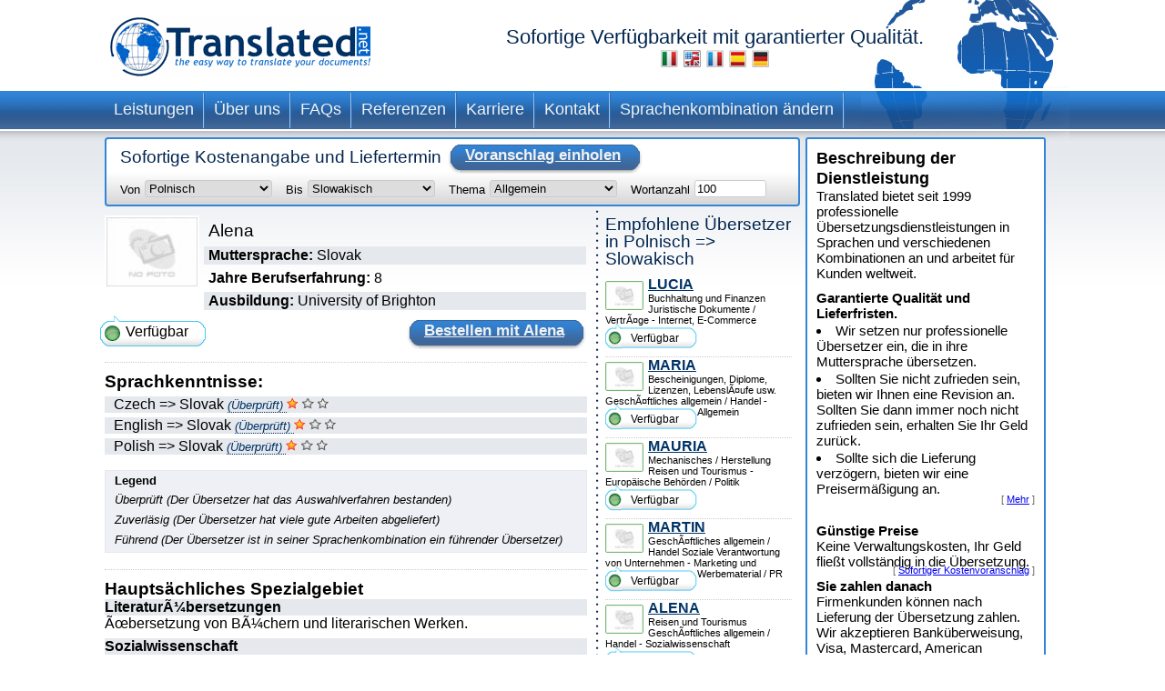

--- FILE ---
content_type: text/html; charset=UTF-8
request_url: https://www.translated.net/ubersetzer/Polish/Slovak/alena.szczuczko20%40bathspa.ac.uk.html
body_size: 8651
content:
<?xml version="1.0" encoding="UTF-8"?>

<html xmlns="http://www.w3.org/1999/xhtml">
	<head>
		<meta http-equiv="content-type" content="text/html; charset=UTF-8"/>
		
			 <title>Alena: professioneller Polnisch-Slowakisch Übersetzer</title>
		<!--
		<meta  name="description" i18n:attributes="description Professional translation in ${num_lang_comb} combinations. Instant on line quote and delivery date. Choose your translator and pay later" description=""  />
		<meta name="keywords" content="translate, translate ${tradSource} ${tradTarget}, translate from ${tradSource} to ${tradTarget}, translator, translator ${tradSource} ${tradTarget}, translator from ${tradSource} to  ${tradTarget},translation service, translation service ${tradSource} ${tradTarget},translation service from ${tradSource} to ${tradTarget},${tradSource} to ${target}, ${target} to ${source}"/>
	     -->
		<meta name="copyright" content="Translated"/>
		<meta http-equiv="Content-Language" content="de"/>
		<meta name="language" content="de"/>
		
		<script type="text/javascript" src="/ruxitagentjs_ICANVfqru_10327251022105625.js" data-dtconfig="rid=RID_-1718099245|rpid=827769694|domain=translated.net|reportUrl=/rb_bf19471knk|app=00eaa1fae5e5551b|cuc=qjpsqj4c|owasp=1|mel=100000|featureHash=ICANVfqru|dpvc=1|lastModification=1765250253152|tp=500,50,0|rdnt=1|uxrgce=1|srbbv=2|agentUri=/ruxitagentjs_ICANVfqru_10327251022105625.js"></script><link rel="stylesheet" type="text/css" media="screen" href="/translators/css/main.css"/>
        <!--[if IE 6]> <link href="/translators/css/ie6.css" rel="stylesheet" type="text/css" /> <![endif]-->
        <!--[if IE 7]> <link href="/translators/css/ie7.css" rel="stylesheet" type="text/css" /> <![endif]-->
	</head>

	<body>
		<div id="container">

			<div id="header">
				<a href="//www.translated.net/de/">
					<img src="/translators/img/logo.gif" class="logo" alt="Logo von Translated"/></a>
				<h1>
				  Sofortige Verfügbarkeit mit garantierter Qualität.				
				  	<br/>				
					<a href="/traduttori/Polish/Slovak/alena.szczuczko20%40bathspa.ac.uk.html"><img src="/translators/img/flag-it.jpg" alt="traduttori professionisti"/></a>					
					<a href="/translators/Polish/Slovak/alena.szczuczko20%40bathspa.ac.uk.html"><img src="/translators/img/flag-en.jpg" alt="professional translators"/></a>		
					<a href="/traducteurs/Polish/Slovak/alena.szczuczko20%40bathspa.ac.uk.html"><img src="/translators/img/flag-fr.jpg" alt="traducteurs professionnels"/></a>	
					<a href="/traductores/Polish/Slovak/alena.szczuczko20%40bathspa.ac.uk.html"><img src="/translators/img/flag-es.jpg" alt="traductores profesionales"/></a>			
					<a href="/ubersetzer/Polish/Slovak/alena.szczuczko20%40bathspa.ac.uk.html"><img src="/translators/img/flag-de.jpg" alt="professionelle Übersetzer"/></a>		
					
				</h1>
		</div>
			<div class="clear"></div>

			<ul class="nav">
			<li><a href="/de/professionelle-übersetzungen">Leistungen</a></li>	
		</ul><ul class="nav">
			<li><a href="/de/ueber-uns">Über uns</a></li>	
		</ul><ul class="nav">
			<li><a href="/de/faqs">FAQs</a></li>	
		</ul><ul class="nav">
			<li><a href="/de/referenzen">Referenzen</a></li>	
		</ul><ul class="nav">
			<li><a href="/de/karriere">Karriere</a></li>	
		</ul><ul class="nav">
			<li><a href="/de/kontakt">Kontakt</a></li>	
		</ul><ul class="nav">
			<li><a href="/ubersetzer/">Sprachenkombination ändern</a></li>	
		</ul>
			<div class="clear"></div>


			<div id="content">
				<div id="center">
					<div class="box_quote">
			
			<div class="title">
				<h2>Sofortige Kostenangabe und Liefertermin</h2>
				<a href="#" onclick="document.getElementById('preventivoForm').submit();" class="button">
					<span></span>
					Voranschlag einholen
				</a>
			</div>
			<div class="clear"></div>	
			<form id="preventivoForm" method="get" action="//www.translated.net/" onsubmit="return true;">				
				<input type="hidden" name="refid" value="4767"/>
				<input type="hidden" name="fromTranslators" value="1"/>
				<input type="hidden" name="from" value="1"/>
				<input type="hidden" name="tid" value="alena.szczuczko20@bathspa.ac.uk"/>
				<fieldset>
					<label for="preventivoFormFrom">Von</label>
					<select name="source" id="preventivoFormFrom">
														
							
													
								<option value="Afrikaans">Afrikaans</option>					
							
														
							
													
								<option value="Albanian">Albanisch</option>					
							
														
							
													
								<option value="Arabic">Arabisch</option>					
							
														
							
													
								<option value="Arabic Egypt">Arabisch (Ãgypten)</option>					
							
														
							
													
								<option value="Arabic Jordan">Arabisch (Jordanien)</option>					
							
														
							
													
								<option value="Moroccan Arabic">Arabisch (Marokko)</option>					
							
														
							
													
								<option value="Arabic United Arab Emirates">Arabisch (Vereinigte Arabische Emirate)</option>					
							
														
							
													
								<option value="Armenian">Armenisch</option>					
							
														
							
													
								<option value="Bambara">Bambara</option>					
							
														
							
													
								<option value="Bielarus">Belarussisch</option>					
							
														
							
													
								<option value="Bengali">Bengalisch</option>					
							
														
							
													
								<option value="Bengali Bangladesh">Bengalisch (Bangladesch)</option>					
							
														
							
													
								<option value="Bodo">Bodo</option>					
							
														
							
													
								<option value="Bosnian">Bosnisch</option>					
							
														
							
													
								<option value="Breton">Bretonisch</option>					
							
														
							
													
								<option value="Bulgarian">Bulgarisch</option>					
							
														
							
													
								<option value="Burmese">Birmanisch</option>					
							
														
							
													
								<option value="Catalan">Katalanisch</option>					
							
														
							
													
								<option value="Catalan Valencia">Katalanisch (Valencia)</option>					
							
														
							
													
								<option value="Chechen">Tschetschenisch</option>					
							
														
							
													
								<option value="Chinese">Chinesisch (vereinfacht)</option>					
							
														
							
													
								<option value="Chinese Singapore">Chinesisch (Singapur)</option>					
							
														
							
													
								<option value="Chinese Traditional Hong Kong">Chinesisch (traditionell, Hongkong)</option>					
							
														
							
													
								<option value="Chinese Traditional Macau">Chinesisch (traditionell, Macao)</option>					
							
														
							
													
								<option value="Chinese Traditional">Chinesisch (traditionell, Taiwan)</option>					
							
														
							
													
								<option value="Chuukese">Chuukesisch</option>					
							
														
							
													
								<option value="Comorian Ngazidja">Komorisch (Ngazidja)</option>					
							
														
							
													
								<option value="Antigua and Barbuda Creole Eng">Kreolisches Englisch (Antigua und Barbuda)</option>					
							
														
							
													
								<option value="Bahamas Creole English">Kreolisches Englisch (Bahamas)</option>					
							
														
							
													
								<option value="Bajan">Kreolisches Englisch (Barbados)</option>					
							
														
							
													
								<option value="Grenadian Creole English">Kreolisches Englisch (Grenada)</option>					
							
														
							
													
								<option value="Guyanese Creole English">Kreolisches Englisch (Guyana)</option>					
							
														
							
													
								<option value="Hawaiian">Kreolisches Englisch (Hawaii)</option>					
							
														
							
													
								<option value="Jamaican Creole English">Kreolisches Englisch (Jamaika)</option>					
							
														
							
													
								<option value="Saint Lucian Creole French">Kreolisches Englisch (Saint Lucia)</option>					
							
														
							
													
								<option value="Vincentian Creole English">Kreolisches Englisch (St. Vincent und die Grenadinen)</option>					
							
														
							
													
								<option value="Virgin Islands Creole English">Kreolisches Englisch (Jungferninseln)</option>					
							
														
							
													
								<option value="Haitian Creole French">Kreolisches FranzÃ¶sisch (Haiti)</option>					
							
														
							
													
								<option value="Morisyen">Kreolisches FranzÃ¶sisch (Mauritius)</option>					
							
														
							
													
								<option value="Seselwa Creole French">Kreolisches FranzÃ¶sisch (Seychellen)</option>					
							
														
							
													
								<option value="Papiamentu">Kreolisches Portugiesisch (Aruba, CuraÃ§ao und Bonaire)</option>					
							
														
							
													
								<option value="Kabuverdianu">Kreolisches Portugiesisch (Kap Verde)</option>					
							
														
							
													
								<option value="Crioulo Upper Guinea">Kreolisches Portugiesisch (Guinea-Bissau)</option>					
							
														
							
													
								<option value="Croatian">Kroatisch</option>					
							
														
							
													
								<option value="Czech">Tschechisch</option>					
							
														
							
													
								<option value="Danish">DÃ¤nisch</option>					
							
														
							
													
								<option value="Dogri">Dogri</option>					
							
														
							
													
								<option value="Dutch Belgium West Flanders">NiederlÃ¤ndisch (Belgien â Westflandern)</option>					
							
														
							
													
								<option value="Flemish">NiederlÃ¤ndisch (Belgien)</option>					
							
														
							
													
								<option value="Dutch">NiederlÃ¤ndisch (Niederlande)</option>					
							
														
							
													
								<option value="English Australia">Englisch (Australien)</option>					
							
														
							
													
								<option value="English Canada">Englisch (Kanada)</option>					
							
														
							
													
								<option value="English Hong Kong">Englisch (Hongkong)</option>					
							
														
							
													
								<option value="English India">Englisch (Indien)</option>					
							
														
							
													
								<option value="English Ireland">Englisch (Irland)</option>					
							
														
							
													
								<option value="English New Zealand">Englisch (Neuseeland)</option>					
							
														
							
													
								<option value="English Singapore">Englisch (Singapur)</option>					
							
														
							
													
								<option value="English South Africa">Englisch (SÃ¼dafrika)</option>					
							
														
							
													
								<option value="English">Englisch (Vereinigtes KÃ¶nigreich)</option>					
							
														
							
													
								<option value="English US">Englisch (Vereinigte Staaten)</option>					
							
														
							
													
								<option value="Esperanto">Esperanto</option>					
							
														
							
													
								<option value="Estonian">Estnisch</option>					
							
														
							
													
								<option value="Faroese">FÃ¤rÃ¶isch</option>					
							
														
							
													
								<option value="Persian">Farsi</option>					
							
														
							
													
								<option value="Finnish">Finnisch</option>					
							
														
							
													
								<option value="Quebecois">FranzÃ¶sisch (Kanada)</option>					
							
														
							
													
								<option value="Belgian French">FranzÃ¶sisch (Belgien)</option>					
							
														
							
													
								<option value="Canadian French">FranzÃ¶sisch (Kanada)</option>					
							
														
							
													
								<option value="French">FranzÃ¶sisch (Frankreich)</option>					
							
														
							
													
								<option value="Swiss French">FranzÃ¶sisch (Schweiz)</option>					
							
														
							
													
								<option value="Fula">Fulfulde</option>					
							
														
							
													
								<option value="Ganda">Ganda</option>					
							
														
							
													
								<option value="Georgian">Georgisch</option>					
							
														
							
													
								<option value="Austrian German">Deutsch (Ãsterreich)</option>					
							
														
							
													
								<option value="German">Deutsch (Deutschland)</option>					
							
														
							
													
								<option value="Swiss German">Deutsch (Schweiz)</option>					
							
														
							
													
								<option value="Greek">Griechisch</option>					
							
														
							
													
								<option value="Classical Greek">Griechisch (Altgriechisch)</option>					
							
														
							
													
								<option value="Guarani">Guarani</option>					
							
														
							
													
								<option value="Haitian">Kreolisch</option>					
							
														
							
													
								<option value="Hebrew">HebrÃ¤isch</option>					
							
														
							
													
								<option value="Hindi">Hindi</option>					
							
														
							
													
								<option value="Hindi Simplified">Hindi (vereinfacht)</option>					
							
														
							
													
								<option value="Hmong">Hmong</option>					
							
														
							
													
								<option value="Hungarian">Ungarisch</option>					
							
														
							
													
								<option value="Icelandic">IslÃ¤ndisch</option>					
							
														
							
													
								<option value="Indonesian">Indonesisch</option>					
							
														
							
													
								<option value="Inuktitut Greenlandic">Inuktitut (GrÃ¶nland)</option>					
							
														
							
													
								<option value="Irish Gaelic">Irisch</option>					
							
														
							
													
								<option value="Italian">Italienisch (Italien)</option>					
							
														
							
													
								<option value="Swiss Italian">Italienisch (Schweiz)</option>					
							
														
							
													
								<option value="Japanese">Japanisch</option>					
							
														
							
													
								<option value="Javanese">Javanisch</option>					
							
														
							
													
								<option value="Kashmiri">Kashmiri</option>					
							
														
							
													
								<option value="Kazakh">Kasachisch</option>					
							
														
							
													
								<option value="Khmer">Khmer</option>					
							
														
							
													
								<option value="Kirundi">Kirundi</option>					
							
														
							
													
								<option value="Korean">Koreanisch</option>					
							
														
							
													
								<option value="Northern Kurdish">Kurdisch-Kurmandschi (lateinische Schrift)</option>					
							
														
							
													
								<option value="Northern Kurdish">Kurdisch-Kurmandschi (lateinische Schrift)</option>					
							
														
							
													
								<option value="Kurdish Sorani">Kurdisch-Sorani (arabische Schrift)</option>					
							
														
							
													
								<option value="Kiche">KÊ¼icheÊ¼</option>					
							
														
							
													
								<option value="Latin">Latein</option>					
							
														
							
													
								<option value="Latvian">Lettisch</option>					
							
														
							
													
								<option value="Lithuanian">Litauisch</option>					
							
														
							
													
								<option value="Macedonian">Mazedonisch</option>					
							
														
							
													
								<option value="Maithili">Maithili</option>					
							
														
							
													
								<option value="Malay">Malaiisch</option>					
							
														
							
													
								<option value="Maltese">Maltesisch</option>					
							
														
							
													
								<option value="Mandinka">Mandinka</option>					
							
														
							
													
								<option value="Maninka">Maninka</option>					
							
														
							
													
								<option value="Manipuri">Manipurisch</option>					
							
														
							
													
								<option value="Manjak">Mandjak</option>					
							
														
							
													
								<option value="Maori">Maori</option>					
							
														
							
													
								<option value="Mongolian">Mongolisch</option>					
							
														
							
													
								<option value="Nepali">Nepalesisch</option>					
							
														
							
													
								<option value="Norwegian">Norwegisch</option>					
							
														
							
													
								<option value="Occitan Aran">Okzitanisch (Aranesisch)</option>					
							
														
							
													
								<option value="Occitan">Okzitanisch (Provenzalisch)</option>					
							
														
							
													
								<option value="Oromo">Oromo</option>					
							
														
							
													
								<option value="Pashto">Pashto</option>					
							
														
							
													
								<option value="Tok Pisin">Pidgin (Papua-Neuguinea)</option>					
							
														
							
													
								<option value="Pijin">Pidgin (Salomonen)</option>					
							
														
							
													
								<option value="Pohnpeian">Pohnpeanisch</option>					
							
														
							
								<option selected="selected" value="Polish">Polnisch</option>					
							
							
														
							
													
								<option value="Portuguese">Portugiesisch (Portugal)</option>					
							
														
							
													
								<option value="Portuguese Brazil">Portugiesisch (Brasilien)</option>					
							
														
							
													
								<option value="Pulaar">Pulaar</option>					
							
														
							
													
								<option value="Panjabi">Punjabi</option>					
							
														
							
													
								<option value="Quechua">Quechua</option>					
							
														
							
													
								<option value="Romanian">RumÃ¤nisch</option>					
							
														
							
													
								<option value="Russian">Russisch</option>					
							
														
							
													
								<option value="S gaw Karen">Sgaw Karen</option>					
							
														
							
													
								<option value="Saho">Saho</option>					
							
														
							
													
								<option value="Sanskrit">Sanskrit</option>					
							
														
							
													
								<option value="Santali">Santali</option>					
							
														
							
													
								<option value="Scots Gaelic">Schottisches GÃ¤lisch</option>					
							
														
							
													
								<option value="Serbian Cyrillic">Serbisch (kyrillische Schrift)</option>					
							
														
							
													
								<option value="Serbian">Serbisch (lateinische Schrift)</option>					
							
														
							
													
								<option value="Sinhala">Singhalesisch</option>					
							
														
							
													
								<option value="Sinte Romani">Sintitikes</option>					
							
														
							
													
								<option value="Slovak">Slowakisch</option>					
							
														
							
													
								<option value="Slovenian">Slowenisch</option>					
							
														
							
													
								<option value="Somali">Somali</option>					
							
														
							
													
								<option value="Soninke">Soninke</option>					
							
														
							
													
								<option value="Northern Sotho">Sotho (Nord)</option>					
							
														
							
													
								<option value="Sesotho">Sotho (SÃ¼d)</option>					
							
														
							
													
								<option value="Spanish Argentina">Spanisch (Argentinien)</option>					
							
														
							
													
								<option value="Spanish Colombian">Spanisch (Kolumbien)</option>					
							
														
							
													
								<option value="Spanish Latin America">Spanisch (Lateinamerika)</option>					
							
														
							
													
								<option value="Spanish Mexico">Spanisch (Mexiko)</option>					
							
														
							
													
								<option value="Spanish">Spanisch (Spanien)</option>					
							
														
							
													
								<option value="Spanish US">Spanisch (Vereinigte Staaten)</option>					
							
														
							
													
								<option value="Susu">Susu</option>					
							
														
							
													
								<option value="Swahili">Suaheli</option>					
							
														
							
													
								<option value="Swedish">Schwedisch</option>					
							
														
							
													
								<option value="Tagalog">Tagalog</option>					
							
														
							
													
								<option value="Tajik">Tadschikisch</option>					
							
														
							
													
								<option value="Tamil India">Tamilisch (Indien)</option>					
							
														
							
													
								<option value="Tamil">Tamilisch (Sri Lanka)</option>					
							
														
							
													
								<option value="Thai">Thai</option>					
							
														
							
													
								<option value="Tibetan">Tibetisch</option>					
							
														
							
													
								<option value="Tigrinya">Tigrinja</option>					
							
														
							
													
								<option value="Turkish">TÃ¼rkisch</option>					
							
														
							
													
								<option value="Twi">Twi</option>					
							
														
							
													
								<option value="Ukrainian">Ukrainisch</option>					
							
														
							
													
								<option value="Pakistani">Urdu</option>					
							
														
							
													
								<option value="Vietnamese">Vietnamesisch</option>					
							
														
							
													
								<option value="Wenzhounese">Wenzhounesisch</option>					
							
						
						
						<!--option tal:repeat="quoteLang quoteLangs" tal:content="quoteLang/value"  tal:attributes="value quoteLang/key" value="English">English </option -->
					</select>
					
	
					<label for="preventivoFormTo">Bis</label>
					<select name="target[]" id="preventivoFormTo">
						
													
								
												
								<option value="Afrikaans">Afrikaans</option>					
							
													
								
												
								<option value="Albanian">Albanisch</option>					
							
													
								
												
								<option value="Arabic">Arabisch</option>					
							
													
								
												
								<option value="Arabic Egypt">Arabisch (Ãgypten)</option>					
							
													
								
												
								<option value="Arabic Jordan">Arabisch (Jordanien)</option>					
							
													
								
												
								<option value="Moroccan Arabic">Arabisch (Marokko)</option>					
							
													
								
												
								<option value="Arabic United Arab Emirates">Arabisch (Vereinigte Arabische Emirate)</option>					
							
													
								
												
								<option value="Armenian">Armenisch</option>					
							
													
								
												
								<option value="Bambara">Bambara</option>					
							
													
								
												
								<option value="Bielarus">Belarussisch</option>					
							
													
								
												
								<option value="Bengali">Bengalisch</option>					
							
													
								
												
								<option value="Bengali Bangladesh">Bengalisch (Bangladesch)</option>					
							
													
								
												
								<option value="Bodo">Bodo</option>					
							
													
								
												
								<option value="Bosnian">Bosnisch</option>					
							
													
								
												
								<option value="Breton">Bretonisch</option>					
							
													
								
												
								<option value="Bulgarian">Bulgarisch</option>					
							
													
								
												
								<option value="Burmese">Birmanisch</option>					
							
													
								
												
								<option value="Catalan">Katalanisch</option>					
							
													
								
												
								<option value="Catalan Valencia">Katalanisch (Valencia)</option>					
							
													
								
												
								<option value="Chechen">Tschetschenisch</option>					
							
													
								
												
								<option value="Chinese">Chinesisch (vereinfacht)</option>					
							
													
								
												
								<option value="Chinese Singapore">Chinesisch (Singapur)</option>					
							
													
								
												
								<option value="Chinese Traditional Hong Kong">Chinesisch (traditionell, Hongkong)</option>					
							
													
								
												
								<option value="Chinese Traditional Macau">Chinesisch (traditionell, Macao)</option>					
							
													
								
												
								<option value="Chinese Traditional">Chinesisch (traditionell, Taiwan)</option>					
							
													
								
												
								<option value="Chuukese">Chuukesisch</option>					
							
													
								
												
								<option value="Comorian Ngazidja">Komorisch (Ngazidja)</option>					
							
													
								
												
								<option value="Antigua and Barbuda Creole Eng">Kreolisches Englisch (Antigua und Barbuda)</option>					
							
													
								
												
								<option value="Bahamas Creole English">Kreolisches Englisch (Bahamas)</option>					
							
													
								
												
								<option value="Bajan">Kreolisches Englisch (Barbados)</option>					
							
													
								
												
								<option value="Grenadian Creole English">Kreolisches Englisch (Grenada)</option>					
							
													
								
												
								<option value="Guyanese Creole English">Kreolisches Englisch (Guyana)</option>					
							
													
								
												
								<option value="Hawaiian">Kreolisches Englisch (Hawaii)</option>					
							
													
								
												
								<option value="Jamaican Creole English">Kreolisches Englisch (Jamaika)</option>					
							
													
								
												
								<option value="Saint Lucian Creole French">Kreolisches Englisch (Saint Lucia)</option>					
							
													
								
												
								<option value="Vincentian Creole English">Kreolisches Englisch (St. Vincent und die Grenadinen)</option>					
							
													
								
												
								<option value="Virgin Islands Creole English">Kreolisches Englisch (Jungferninseln)</option>					
							
													
								
												
								<option value="Haitian Creole French">Kreolisches FranzÃ¶sisch (Haiti)</option>					
							
													
								
												
								<option value="Morisyen">Kreolisches FranzÃ¶sisch (Mauritius)</option>					
							
													
								
												
								<option value="Seselwa Creole French">Kreolisches FranzÃ¶sisch (Seychellen)</option>					
							
													
								
												
								<option value="Papiamentu">Kreolisches Portugiesisch (Aruba, CuraÃ§ao und Bonaire)</option>					
							
													
								
												
								<option value="Kabuverdianu">Kreolisches Portugiesisch (Kap Verde)</option>					
							
													
								
												
								<option value="Crioulo Upper Guinea">Kreolisches Portugiesisch (Guinea-Bissau)</option>					
							
													
								
												
								<option value="Croatian">Kroatisch</option>					
							
													
								
												
								<option value="Czech">Tschechisch</option>					
							
													
								
												
								<option value="Danish">DÃ¤nisch</option>					
							
													
								
												
								<option value="Dogri">Dogri</option>					
							
													
								
												
								<option value="Dutch Belgium West Flanders">NiederlÃ¤ndisch (Belgien â Westflandern)</option>					
							
													
								
												
								<option value="Flemish">NiederlÃ¤ndisch (Belgien)</option>					
							
													
								
												
								<option value="Dutch">NiederlÃ¤ndisch (Niederlande)</option>					
							
													
								
												
								<option value="English Australia">Englisch (Australien)</option>					
							
													
								
												
								<option value="English Canada">Englisch (Kanada)</option>					
							
													
								
												
								<option value="English Hong Kong">Englisch (Hongkong)</option>					
							
													
								
												
								<option value="English India">Englisch (Indien)</option>					
							
													
								
												
								<option value="English Ireland">Englisch (Irland)</option>					
							
													
								
												
								<option value="English New Zealand">Englisch (Neuseeland)</option>					
							
													
								
												
								<option value="English Singapore">Englisch (Singapur)</option>					
							
													
								
												
								<option value="English South Africa">Englisch (SÃ¼dafrika)</option>					
							
													
								
												
								<option value="English">Englisch (Vereinigtes KÃ¶nigreich)</option>					
							
													
								
												
								<option value="English US">Englisch (Vereinigte Staaten)</option>					
							
													
								
												
								<option value="Esperanto">Esperanto</option>					
							
													
								
												
								<option value="Estonian">Estnisch</option>					
							
													
								
												
								<option value="Faroese">FÃ¤rÃ¶isch</option>					
							
													
								
												
								<option value="Persian">Farsi</option>					
							
													
								
												
								<option value="Finnish">Finnisch</option>					
							
													
								
												
								<option value="Quebecois">FranzÃ¶sisch (Kanada)</option>					
							
													
								
												
								<option value="Belgian French">FranzÃ¶sisch (Belgien)</option>					
							
													
								
												
								<option value="Canadian French">FranzÃ¶sisch (Kanada)</option>					
							
													
								
												
								<option value="French">FranzÃ¶sisch (Frankreich)</option>					
							
													
								
												
								<option value="Swiss French">FranzÃ¶sisch (Schweiz)</option>					
							
													
								
												
								<option value="Fula">Fulfulde</option>					
							
													
								
												
								<option value="Ganda">Ganda</option>					
							
													
								
												
								<option value="Georgian">Georgisch</option>					
							
													
								
												
								<option value="Austrian German">Deutsch (Ãsterreich)</option>					
							
													
								
												
								<option value="German">Deutsch (Deutschland)</option>					
							
													
								
												
								<option value="Swiss German">Deutsch (Schweiz)</option>					
							
													
								
												
								<option value="Greek">Griechisch</option>					
							
													
								
												
								<option value="Classical Greek">Griechisch (Altgriechisch)</option>					
							
													
								
												
								<option value="Guarani">Guarani</option>					
							
													
								
												
								<option value="Haitian">Kreolisch</option>					
							
													
								
												
								<option value="Hebrew">HebrÃ¤isch</option>					
							
													
								
												
								<option value="Hindi">Hindi</option>					
							
													
								
												
								<option value="Hindi Simplified">Hindi (vereinfacht)</option>					
							
													
								
												
								<option value="Hmong">Hmong</option>					
							
													
								
												
								<option value="Hungarian">Ungarisch</option>					
							
													
								
												
								<option value="Icelandic">IslÃ¤ndisch</option>					
							
													
								
												
								<option value="Indonesian">Indonesisch</option>					
							
													
								
												
								<option value="Inuktitut Greenlandic">Inuktitut (GrÃ¶nland)</option>					
							
													
								
												
								<option value="Irish Gaelic">Irisch</option>					
							
													
								
												
								<option value="Italian">Italienisch (Italien)</option>					
							
													
								
												
								<option value="Swiss Italian">Italienisch (Schweiz)</option>					
							
													
								
												
								<option value="Japanese">Japanisch</option>					
							
													
								
												
								<option value="Javanese">Javanisch</option>					
							
													
								
												
								<option value="Kashmiri">Kashmiri</option>					
							
													
								
												
								<option value="Kazakh">Kasachisch</option>					
							
													
								
												
								<option value="Khmer">Khmer</option>					
							
													
								
												
								<option value="Kirundi">Kirundi</option>					
							
													
								
												
								<option value="Korean">Koreanisch</option>					
							
													
								
												
								<option value="Northern Kurdish">Kurdisch-Kurmandschi (lateinische Schrift)</option>					
							
													
								
												
								<option value="Northern Kurdish">Kurdisch-Kurmandschi (lateinische Schrift)</option>					
							
													
								
												
								<option value="Kurdish Sorani">Kurdisch-Sorani (arabische Schrift)</option>					
							
													
								
												
								<option value="Kiche">KÊ¼icheÊ¼</option>					
							
													
								
												
								<option value="Latin">Latein</option>					
							
													
								
												
								<option value="Latvian">Lettisch</option>					
							
													
								
												
								<option value="Lithuanian">Litauisch</option>					
							
													
								
												
								<option value="Macedonian">Mazedonisch</option>					
							
													
								
												
								<option value="Maithili">Maithili</option>					
							
													
								
												
								<option value="Malay">Malaiisch</option>					
							
													
								
												
								<option value="Maltese">Maltesisch</option>					
							
													
								
												
								<option value="Mandinka">Mandinka</option>					
							
													
								
												
								<option value="Maninka">Maninka</option>					
							
													
								
												
								<option value="Manipuri">Manipurisch</option>					
							
													
								
												
								<option value="Manjak">Mandjak</option>					
							
													
								
												
								<option value="Maori">Maori</option>					
							
													
								
												
								<option value="Mongolian">Mongolisch</option>					
							
													
								
												
								<option value="Nepali">Nepalesisch</option>					
							
													
								
												
								<option value="Norwegian">Norwegisch</option>					
							
													
								
												
								<option value="Occitan Aran">Okzitanisch (Aranesisch)</option>					
							
													
								
												
								<option value="Occitan">Okzitanisch (Provenzalisch)</option>					
							
													
								
												
								<option value="Oromo">Oromo</option>					
							
													
								
												
								<option value="Pashto">Pashto</option>					
							
													
								
												
								<option value="Tok Pisin">Pidgin (Papua-Neuguinea)</option>					
							
													
								
												
								<option value="Pijin">Pidgin (Salomonen)</option>					
							
													
								
												
								<option value="Pohnpeian">Pohnpeanisch</option>					
							
													
								
												
								<option value="Polish">Polnisch</option>					
							
													
								
												
								<option value="Portuguese">Portugiesisch (Portugal)</option>					
							
													
								
												
								<option value="Portuguese Brazil">Portugiesisch (Brasilien)</option>					
							
													
								
												
								<option value="Pulaar">Pulaar</option>					
							
													
								
												
								<option value="Panjabi">Punjabi</option>					
							
													
								
												
								<option value="Quechua">Quechua</option>					
							
													
								
												
								<option value="Romanian">RumÃ¤nisch</option>					
							
													
								
												
								<option value="Russian">Russisch</option>					
							
													
								
												
								<option value="S gaw Karen">Sgaw Karen</option>					
							
													
								
												
								<option value="Saho">Saho</option>					
							
													
								
												
								<option value="Sanskrit">Sanskrit</option>					
							
													
								
												
								<option value="Santali">Santali</option>					
							
													
								
												
								<option value="Scots Gaelic">Schottisches GÃ¤lisch</option>					
							
													
								
												
								<option value="Serbian Cyrillic">Serbisch (kyrillische Schrift)</option>					
							
													
								
												
								<option value="Serbian">Serbisch (lateinische Schrift)</option>					
							
													
								
												
								<option value="Sinhala">Singhalesisch</option>					
							
													
								
												
								<option value="Sinte Romani">Sintitikes</option>					
							
													
							
								<option selected="selected" value="Slovak">Slowakisch</option>					
								
							
													
								
												
								<option value="Slovenian">Slowenisch</option>					
							
													
								
												
								<option value="Somali">Somali</option>					
							
													
								
												
								<option value="Soninke">Soninke</option>					
							
													
								
												
								<option value="Northern Sotho">Sotho (Nord)</option>					
							
													
								
												
								<option value="Sesotho">Sotho (SÃ¼d)</option>					
							
													
								
												
								<option value="Spanish Argentina">Spanisch (Argentinien)</option>					
							
													
								
												
								<option value="Spanish Colombian">Spanisch (Kolumbien)</option>					
							
													
								
												
								<option value="Spanish Latin America">Spanisch (Lateinamerika)</option>					
							
													
								
												
								<option value="Spanish Mexico">Spanisch (Mexiko)</option>					
							
													
								
												
								<option value="Spanish">Spanisch (Spanien)</option>					
							
													
								
												
								<option value="Spanish US">Spanisch (Vereinigte Staaten)</option>					
							
													
								
												
								<option value="Susu">Susu</option>					
							
													
								
												
								<option value="Swahili">Suaheli</option>					
							
													
								
												
								<option value="Swedish">Schwedisch</option>					
							
													
								
												
								<option value="Tagalog">Tagalog</option>					
							
													
								
												
								<option value="Tajik">Tadschikisch</option>					
							
													
								
												
								<option value="Tamil India">Tamilisch (Indien)</option>					
							
													
								
												
								<option value="Tamil">Tamilisch (Sri Lanka)</option>					
							
													
								
												
								<option value="Thai">Thai</option>					
							
													
								
												
								<option value="Tibetan">Tibetisch</option>					
							
													
								
												
								<option value="Tigrinya">Tigrinja</option>					
							
													
								
												
								<option value="Turkish">TÃ¼rkisch</option>					
							
													
								
												
								<option value="Twi">Twi</option>					
							
													
								
												
								<option value="Ukrainian">Ukrainisch</option>					
							
													
								
												
								<option value="Pakistani">Urdu</option>					
							
													
								
												
								<option value="Vietnamese">Vietnamesisch</option>					
							
													
								
												
								<option value="Wenzhounese">Wenzhounesisch</option>					
							
						
					</select>
					
					<label for="preventivoFormSubject">Thema</label>
					<select name="subject" id="preventivoFormSubject">	
					<!--quoteVocabs/${langForLink}/${key}/value_${langForLink}	-->				
								
																
									
									<option value="adwords">AdWords-Kampagnen</option>
													
								
																
									<option selected="selected" value="general">Allgemein</option>
									
													
								
																
									
									<option value="architecture">Architektur </option>
													
								
																
									
									<option value="automotive">Automobilindustrie</option>
													
								
																
									
									<option value="civil_engineering_construction">Bauingenieurwesen / Bau </option>
													
								
																
									
									<option value="certificates_diplomas_licences_cv_etc">Bescheinigungen, Diplome, Lizenzen, LebenslÃ¤ufe usw.</option>
													
								
																
									
									<option value="accounting_finance">Buchhaltung und Finanzen</option>
													
								
																
									
									<option value="chemical">Chemie</option>
													
								
																
									
									<option value="electronics_electrical_engineering">Elektronik / Elektrotechnik</option>
													
								
																
									
									<option value="energy_power_generation_oil_gas">Energie / Stromerzeugung / Ã–l und Gas</option>
													
								
																
									
									<option value="european_governmental_politics">Europäische Behörden / Politik</option>
													
								
																
									
									<option value="general_business_commerce">GeschÃ¤ftliches allgemein / Handel</option>
													
								
																
									
									<option value="history_archaeology">Geschichte / ArchÃ¤ologie</option>
													
								
																
									
									<option value="information_technology">Informationstechnologie</option>
													
								
																
									
									<option value="internet_e-commerce">Internet, E-Commerce</option>
													
								
																
									
									<option value="legal_documents_contracts">Juristische Dokumente / VertrÃ¤ge</option>
													
								
																
									
									<option value="cosmetics">Kosmetik</option>
													
								
																
									
									<option value="culinary">Kulinarisches</option>
													
								
																
									
									<option value="art">Kunst</option>
													
								
																
									
									<option value="literary_translations">LiteraturÃ¼bersetzungen</option>
													
								
																
									
									<option value="aerospace_defence">Luft- und Raumfahrt / Verteidigung </option>
													
								
																
									
									<option value="marketing_advertising_material_public_relations">Marketing und Werbematerial / PR</option>
													
								
																
									
									<option value="matematics_and_physics">Mathematik und Physik</option>
													
								
																
									
									<option value="mechanical_manufacturing">Mechanisches / Herstellung</option>
													
								
																
									
									<option value="media_journalism_publishing">Medien / Journalismus / Verlagswesen</option>
													
								
																
									
									<option value="medical_pharmaceutical">Medizinisch / Pharmazeutisch</option>
													
								
																
									
									<option value="fashion">Mode</option>
													
								
																
									
									<option value="music">Musik</option>
													
								
																
									
									<option value="private_correspondence_letters">Private Korrespondenz, Briefe</option>
													
								
																
									
									<option value="travel_tourism">Reisen und Tourismus</option>
													
								
																
									
									<option value="religion">Religion</option>
													
								
																
									
									<option value="shipping_sailing_maritime">Schifffahrt / Segeln / Maritim</option>
													
								
																
									
									<option value="corporate_social_responsibility">Soziale Verantwortung von Unternehmen</option>
													
								
																
									
									<option value="social_science">Sozialwissenschaft</option>
													
								
																
									
									<option value="games_viseogames_casino">Spiele / Videospiele / Casino</option>
													
								
																
									
									<option value="telecommunications">Telekommunikation</option>
													
								
																
									
									<option value="environment">Umweltschutz</option>
													
								
																
									
									<option value="subtitles">Untertitel</option>
													
								
																
									
									<option value="insurance">Versicherungen</option>
													
								
																
									
									<option value="science">Wissenschaft</option>
													
												
					</select>
	
					<label for="preventivoFormWords">Wortanzahl</label>
					<input name="words" type="text" id="preventivoFormWords" value="100" size="8"/>					
				</fieldset>
			</form>							
		</div>
					<div class="clear"></div>
					<div id="translator_profile">
			<img src="/translators/img/noPhoto.jpg" class="picture profileImg" alt="Foto des Übersetzers"/>
			<ul class="detail">
				<li>
					<span class="name">Alena</span>
				</li>
				<li class="gray">
					<span class="bold">Muttersprache:</span>
					Slovak
					<div class="gray"></div>
				</li>
	
	
				<li>
					<span class="bold">Jahre Berufserfahrung:</span>
					8
				</li>
				<li class="gray">
					<span class="bold">Ausbildung:</span>
					University of Brighton
				</li>
			</ul>
			<div class="clear"></div>	
 			
			
			<p class="available">
				<span></span>
				Verfügbar
			</p>
			<div class="clear"></div>
	
			<div class="order">
				<a href="//www.translated.net/de/?refid=4767" class="button">
					<span></span>
					
					Bestellen mit
					Alena
				</a>
			</div>
			<div class="clear"></div>
	
			<span class="linea"></span>
			<div class="clear"></div>
	
			<h3>Sprachkenntnisse:</h3>
			<ul class="language">
				
				<li class="gray">
					Czech
					=&gt;
					Slovak
					
					
						<a href="#" class="legend" title="Der Übersetzer hat das Auswahlverfahren bestanden.">
							<em>(Überprüft)</em>
						</a>
						<img src="/translators/img/star_on.gif" width="13" height="13" alt="star yes"/>
						<img src="/translators/img/star_off.gif" width="13" height="13" alt="star no"/>
						<img src="/translators/img/star_off.gif" width="12" height="13" alt="star no"/>
					
					
					
					
					
					
				</li>
				
				<li class="gray">
					English
					=&gt;
					Slovak
					
					
						<a href="#" class="legend" title="Der Übersetzer hat das Auswahlverfahren bestanden.">
							<em>(Überprüft)</em>
						</a>
						<img src="/translators/img/star_on.gif" width="13" height="13" alt="star yes"/>
						<img src="/translators/img/star_off.gif" width="13" height="13" alt="star no"/>
						<img src="/translators/img/star_off.gif" width="12" height="13" alt="star no"/>
					
					
					
					
					
					
				</li>
				
				<li class="gray">
					Polish
					=&gt;
					Slovak
					
					
						<a href="#" class="legend" title="Der Übersetzer hat das Auswahlverfahren bestanden.">
							<em>(Überprüft)</em>
						</a>
						<img src="/translators/img/star_on.gif" width="13" height="13" alt="star yes"/>
						<img src="/translators/img/star_off.gif" width="13" height="13" alt="star no"/>
						<img src="/translators/img/star_off.gif" width="12" height="13" alt="star no"/>
					
					
					
					
					
					
				</li>
				
			</ul>
			<div class="clear"></div>
	
			<ul class="language_legend">
				<div id="qualificationLegend">Legend</div>
				<li class="gray2">Überprüft (Der Übersetzer hat das Auswahlverfahren bestanden)</li>
				<li>Zuverläsig (Der Übersetzer hat viele gute Arbeiten abgeliefert)</li>				
				<li>Führend (Der Übersetzer ist in seiner Sprachenkombination ein führender Übersetzer)</li>
			</ul>
			<br/>
			<div class="clear"></div>
	
			<span class="linea"></span>
			<div class="clear"></div>
	
			<h3>Hauptsächliches Spezialgebiet</h3>			
			<dl class="specialization">
				
				
				
				<dt class="gray">LiteraturÃ¼bersetzungen</dt>
				<dd> 
				Ãœbersetzung von BÃ¼chern und literarischen Werken.
					
				</dd>
				
				
				
				
				
				<dt class="gray">Sozialwissenschaft</dt>
				<dd> 
				Ãœbersetzung von Berichten aus den Bereichen Gesellschaft und Statistik.
					
				</dd>
				
				
				
				
				
				<dt class="gray">Reisen und Tourismus</dt>
				<dd> 
				Ãœbersetzung aus der Reise- und Tourismusbranche einschlieÃŸlich ReisefÃ¼hrern, Hotel-Websites und Tourismus-Portalen.
					
				</dd>
				
				
				
			</dl>
		</div>
				</div>


				<div id="right" class="rightProfile">
					<div class="box">
			<h2>
				Empfohlene Übersetzer in
				<span id="listTranslatorsCombination"> 					
					Polnisch
					=&gt;					Slowakisch 
				</span>
			</h2>
			
			<dl class="translator_detail">
				<dt>
					<a href="/ubersetzer/Polish/Slovak/luciaruckova.html">
						<img src="/translators/img/noPhoto.jpg" class="imgavailable picture thumbImg" alt="LUCIA Polish to Slovak translator"/>
						<span>LUCIA</span>
					</a>
				</dt>
				<dd>  
				   
					Buchhaltung und Finanzen
					  
					Juristische Dokumente / VertrÃ¤ge
					 - 
					Internet, E-Commerce
					
					
			
					<p class="available_small">
						<span></span>
						Verfügbar
					</p>					
				</dd>
			</dl>
			<div class="clear"></div>
			
			<dl class="translator_detail">
				<dt>
					<a href="/ubersetzer/Polish/Slovak/MAGAB.html">
						<img src="/translators/img/noPhoto.jpg" class="imgavailable picture thumbImg" alt="MARIA Polish to Slovak translator"/>
						<span>MARIA</span>
					</a>
				</dt>
				<dd>  
				   
					Bescheinigungen, Diplome, Lizenzen, LebenslÃ¤ufe usw.
					  
					GeschÃ¤ftliches allgemein / Handel
					 - 
					Allgemein
					
					
			
					<p class="available_small">
						<span></span>
						Verfügbar
					</p>					
				</dd>
			</dl>
			<div class="clear"></div>
			
			<dl class="translator_detail">
				<dt>
					<a href="/ubersetzer/Polish/Slovak/fmolcanyi.html">
						<img src="/translators/img/noPhoto.jpg" class="imgavailable picture thumbImg" alt="MAURIA Polish to Slovak translator"/>
						<span>MAURIA</span>
					</a>
				</dt>
				<dd>  
				   
					Mechanisches / Herstellung
					  
					Reisen und Tourismus
					 - 
					Europäische Behörden / Politik
					
					
			
					<p class="available_small">
						<span></span>
						Verfügbar
					</p>					
				</dd>
			</dl>
			<div class="clear"></div>
			
			<dl class="translator_detail">
				<dt>
					<a href="/ubersetzer/Polish/Slovak/hello@mustranslate.com.html">
						<img src="/translators/img/noPhoto.jpg" class="imgavailable picture thumbImg" alt="MARTIN Polish to Slovak translator"/>
						<span>MARTIN</span>
					</a>
				</dt>
				<dd>  
				   
					GeschÃ¤ftliches allgemein / Handel
					  
					Soziale Verantwortung von Unternehmen
					 - 
					Marketing und Werbematerial / PR
					
					
			
					<p class="available_small">
						<span></span>
						Verfügbar
					</p>					
				</dd>
			</dl>
			<div class="clear"></div>
			
			<dl class="translator_detail">
				<dt>
					<a href="/ubersetzer/Polish/Slovak/szczuczko.html">
						<img src="/translators/img/noPhoto.jpg" class="imgavailable picture thumbImg" alt="ALENA Polish to Slovak translator"/>
						<span>ALENA</span>
					</a>
				</dt>
				<dd>  
				   
					Reisen und Tourismus
					  
					GeschÃ¤ftliches allgemein / Handel
					 - 
					Sozialwissenschaft
					
					
			
					<p class="available_small">
						<span></span>
						Verfügbar
					</p>					
				</dd>
			</dl>
			<div class="clear"></div>
								
		</div>
					<div class="box">
			<h2>Spitzenübersetzer in gängigen Kombinationen</h2>
			
			<dl class="translator_detail">
				<dt>					
					<a href="/ubersetzer/English/French/delphineberger.html">
						<img src="https://www.translated.net/int/photo/thumbs/delphineberger.jpg" class="imgavailable picture thumbImg" alt="DELPHINE English =&gt; French translator "/>
						<span>DELPHINE</span>
					</a>
				</dt>
				<dd>	
					Englisch (Vereinigtes KÃ¶nigreich) =&gt; FranzÃ¶sisch (Frankreich)
					
			
					<p class="available_small">
						<span></span>
						Verfügbar
					</p>					
				</dd>
				
			</dl>
			<div class="clear"></div>
			
			<dl class="translator_detail">
				<dt>					
					<a href="/ubersetzer/English/German/HerbertKristen.html">
						<img src="https://www.translated.net/int/photo/HerbertKristen.jpg" class="imgavailable picture thumbImg" alt="HERBERT English =&gt; German translator "/>
						<span>HERBERT</span>
					</a>
				</dt>
				<dd>	
					Englisch (Vereinigtes KÃ¶nigreich) =&gt; Deutsch (Deutschland)
					
			
					<p class="available_small">
						<span></span>
						Verfügbar
					</p>					
				</dd>
				
			</dl>
			<div class="clear"></div>
			
			<dl class="translator_detail">
				<dt>					
					<a href="/ubersetzer/English/Polish/tatr289.html">
						<img src="https://www.translated.net/int/photo/tatr289.jpg" class="imgavailable picture thumbImg" alt="TADEUSZ English =&gt; Polish translator "/>
						<span>TADEUSZ</span>
					</a>
				</dt>
				<dd>	
					Englisch (Vereinigtes KÃ¶nigreich) =&gt; Polnisch
					
			
					<p class="available_small">
						<span></span>
						Verfügbar
					</p>					
				</dd>
				
			</dl>
			<div class="clear"></div>
			
			<dl class="translator_detail">
				<dt>					
					<a href="/ubersetzer/English/Italian/curro.html">
						<img src="https://www.translated.net/int/photo/thumbs/curro.jpg" class="imgavailable picture thumbImg" alt="SILVIA English =&gt; Italian translator "/>
						<span>SILVIA</span>
					</a>
				</dt>
				<dd>	
					Englisch (Vereinigtes KÃ¶nigreich) =&gt; Italienisch (Italien)
					
			
					<p class="available_small">
						<span></span>
						Verfügbar
					</p>					
				</dd>
				
			</dl>
			<div class="clear"></div>
			
			<dl class="translator_detail">
				<dt>					
					<a href="/ubersetzer/English/Swedish/HerbertKristen.html">
						<img src="https://www.translated.net/int/photo/HerbertKristen.jpg" class="imgavailable picture thumbImg" alt="HERBERT English =&gt; Swedish translator "/>
						<span>HERBERT</span>
					</a>
				</dt>
				<dd>	
					Englisch (Vereinigtes KÃ¶nigreich) =&gt; Schwedisch
					
			
					<p class="available_small">
						<span></span>
						Verfügbar
					</p>					
				</dd>
				
			</dl>
			<div class="clear"></div>
								
		</div>
				</div>

				<div id="right2">
					<div id="terms" class="termsProfile">
			<h3>Beschreibung der Dienstleistung</h3>
			<span>Translated bietet seit 1999 professionelle Übersetzungsdienstleistungen in  Sprachen und  verschiedenen Kombinationen an und arbeitet für  Kunden weltweit.</span>
			<br/>
		        <h4>Garantierte Qualität und Lieferfristen.</h4>
			<ul>
				<li>Wir setzen nur professionelle Übersetzer ein, die in ihre Muttersprache übersetzen.</li>
				<li>Sollten Sie nicht zufrieden sein, bieten wir Ihnen eine Revision an. Sollten Sie dann immer noch nicht zufrieden sein, erhalten Sie Ihr Geld zurück.</li>
				<li>Sollte sich die Lieferung verzögern, bieten wir eine Preisermäßigung an.</li>
			</ul>
	
			<span class="gray_small">[ <a href="/de/verkaufsbedingungen">Mehr</a> ]</span>
			<br/>
	
			<h4>Günstige Preise</h4>
			Keine Verwaltungskosten, Ihr Geld fließt vollständig in die Übersetzung.
			<span class="gray_small">
				[ <a href="//www.translated.net/de/?refid=4767">Sofortiger Kostenvoranschlag</a> ]
			</span>
			<br/>
	
			<h4>Sie zahlen danach</h4>
			<p>
				<span>Firmenkunden können nach Lieferung der Übersetzung zahlen.</span>
				<br/>
				<span>Wir akzeptieren Banküberweisung, Visa, Mastercard, American Express und PayPal.</span>.
			</p>
			<img id="payments" src="/translators/img/carte.jpg" alt="visa, mastercard, american express,postepay,paypal, bank transfer"/><br/>
			<br/>

			<h4>Einige unserer professionellen Übersetzungsdienstleistungen</h4>
    		<div class="world"><a href="/de/adwords-kampagnen-übersetzen">Übersetzung von AdWords-Kampagnen</a></div><div class="world"><a href="/de/lokalisierung-android-apps">Lokalisierung von Android Apps</a></div><div class="world"><a href="/de/lokalisierung-iphone-apps">iPhone und iPad Apps Lokalisierung</a></div><div class="world"><a href="/de/beglaubigte-beeidigte-offizielle-übersetzung">Beglaubigte Übersetzung</a></div><div class="world"><a href="/de/marketing-übersetzung">Marketing Übersetzung</a></div><div class="world"><a href="/de/finanzübersetzungen">Finanzübersetzungen</a></div><div class="world"><a href="/de/technische-übersetzung">Technische Übersetzung</a></div><div class="world"><a href="/de/webseite-übersetzen">Webseite übersetzen</a></div><div class="world"><a href="/de/medizinische-übersetzung">Medizinische Übersetzung</a></div><div class="world"><a href="/de/pharmazeutische-übersetzungen">Pharmazeutische Übersetzungen</a></div><div class="world"><a href="/de/tourismus-übersetzung">Tourismus Übersetzung</a></div><div class="world"><a href="/de/bewerbung-lebenslauf-übersetzung">Übersetzung Bewerbung und Lebenslauf</a></div><div class="world"><a href="/de/übersetzungskosten">Übersetzungskosten</a></div><div class="world"><a href="/de/übersetzung-chatbots">Übersetzung von Chatbots</a></div><div class="world"><a href="/de/untertitel-übersetzung-transkription">Untertitel Übersetzung</a></div>
    		<hr/>
		


			Erfahren Sie mehr darüber. <a href="//www.translated.net/de/">Translated</a>		
		</div>
					<div class="clear"></div>
				</div>
			</div>
			<div id="footer">
				<p class="footer">Translated - Via Nepal 29, 00144 - Rom, Italien | info@translated.net | Telefon: +39 06 90 254 001</p>
			</div>
		</div>


<!-- Google tag (gtag.js) -->
<script src="https://www.googletagmanager.com/gtag/js?id=G-D81DDJKFE0"></script>
<script>
  window.dataLayer = window.dataLayer || [];
  function gtag(){dataLayer.push(arguments);}
  gtag('js', new Date());

  gtag('config', 'G-D81DDJKFE0');
</script>

	</body>
</html>